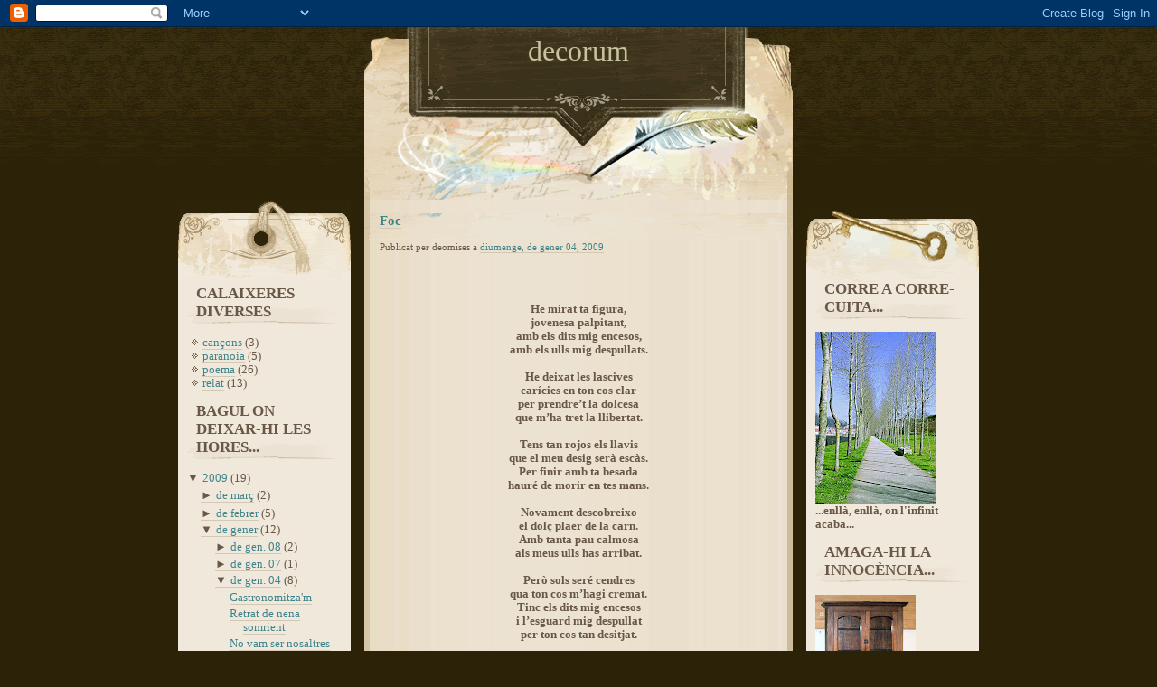

--- FILE ---
content_type: text/html; charset=UTF-8
request_url: https://deomises-decorum.blogspot.com/2009/01/foc.html
body_size: 11394
content:
<!--<!DOCTYPE html PUBLIC "-//W3C//DTD XHTML 1.0 Strict//EN" "http://www.w3.org/TR/xhtml1/DTD/xhtml1-strict.dtd">--><html xmlns='http://www.w3.org/1999/xhtml' xmlns:b='http://www.google.com/2005/gml/b' xmlns:data='http://www.google.com/2005/gml/data' xmlns:expr='http://www.google.com/2005/gml/expr'>
<head>
<link href='https://www.blogger.com/static/v1/widgets/2944754296-widget_css_bundle.css' rel='stylesheet' type='text/css'/>
<meta content='text/html; charset=UTF-8' http-equiv='Content-Type'/>
<meta content='blogger' name='generator'/>
<link href='https://deomises-decorum.blogspot.com/favicon.ico' rel='icon' type='image/x-icon'/>
<link href='http://deomises-decorum.blogspot.com/2009/01/foc.html' rel='canonical'/>
<link rel="alternate" type="application/atom+xml" title="decorum - Atom" href="https://deomises-decorum.blogspot.com/feeds/posts/default" />
<link rel="alternate" type="application/rss+xml" title="decorum - RSS" href="https://deomises-decorum.blogspot.com/feeds/posts/default?alt=rss" />
<link rel="service.post" type="application/atom+xml" title="decorum - Atom" href="https://www.blogger.com/feeds/7858900169511702876/posts/default" />

<link rel="alternate" type="application/atom+xml" title="decorum - Atom" href="https://deomises-decorum.blogspot.com/feeds/7404555138047418046/comments/default" />
<!--Can't find substitution for tag [blog.ieCssRetrofitLinks]-->
<meta content='http://deomises-decorum.blogspot.com/2009/01/foc.html' property='og:url'/>
<meta content='Foc' property='og:title'/>
<meta content='He mirat ta figura, jovenesa palpitant, amb els dits mig encesos, amb els ulls mig despullats. He deixat les lascives carícies en ton cos cl...' property='og:description'/>
<title>decorum: Foc</title>
<style id='page-skin-1' type='text/css'><!--
/*
-----------------------------------------------
Blogger Template Style
Name:         Magic paper
Designer:     Simone Plebani
Updated by:  http://www.blogcrowds.com/
Support:     http://www.blogcrowds.com/
----------------------------------------------- */
/* ------- Elementi Basilari -------- */
/* ------- BASILAR ELEMENTS --------- */
body {
background: 	#2b2207 url(https://lh3.googleusercontent.com/blogger_img_proxy/AEn0k_uD_7T8a9G9v2sbs_sropwgihVhDQe4E5JIC-GJqg9VAQlUS-x84JtymcarZtg2oyFmqsa4CPP8gZlFQoGvQxsRGy-PkWFLakwbQwjGQnDZTrLC6WsiCN3RmVTtSINk8Miw9xqO5KcQkOfhRLrSka42OQ=s0-d) repeat-x top ;
font-family: 	georgia, times, serif;
margin:0px auto;
padding:0px;
text-align:center;
font-size:.8em;
}
acronym, abbr {
border-bottom: 		1px dotted #a78f65;
text-decoration: 	none;
cursor: 			help;
}
code, pre {	font-family: "Courier New",Courier,monospace; }
input, textarea { background: #f0e8db; border: 1px solid #cec0a1; color: #666666; }
/* -- LVHA Rule -- More Browser Compatibility */
/* In order :link, :visited, :hover, :active */
/* ITA: In ordine :link, :visited, :hover, :active. Serve per una corretta visualizzazione dei links
in alcuni browser come Camino, ecc. */
a:link {
border-bottom: 1px solid #d3c8b3;
text-decoration: none;
color: 			#3f848a;
}
a:visited {
text-decoration: none;
border-bottom: 	1px solid #d3c8b3;
color: 			#3f848a;
}
a:hover {
border-bottom: 	1px solid #1a3d40;
text-decoration: none;
color:			#324648;
background-color: #ded4c2;
}
a:active {
border-bottom: 	1px solid #1a3d40;
text-decoration: none;
color:			#324648;
background-color: #ded4c2;
}
#container { border: none; margin: 0 auto; padding:	0; text-align:left; }
#container-inner { border: 0; }
#pagebody { padding: 0; margin: 0; overflow: hidden; }
#pagebody-inner { margin: 0; padding: 0; }
.pkg#alpha-inner { margin: 0; padding: 0; }
#alpha, #beta, #gamma { color: #695847; margin: 0; }
/* ---------- HEADER --------- */
#banner {
background: 	transparent url(https://lh3.googleusercontent.com/blogger_img_proxy/AEn0k_upPQo_KW7RP0pCHj_sm-CEE8_9crhu-ZJ84SwIyXsaqSa_5Estd8IuW0-WjXvGtFsxzE0SIulQ_ZaBrGfzKNbPS_JOG932qNR0j782XH5alRn7bREazyrAqos8bMr0FLcvzrmi4M_KV38gaNk=s0-d) no-repeat top left;
width: 			474px;
height: 		191px;
}
#banner-inner {
padding: 		5px 0;
width:			328px;
height: 		81px;
border:			0;
text-align:		center;
margin: 		0 auto;
}
#banner-header {
color: 			#c6c29e;
line-height:	100%;
font-size:		250%;
font-family: 	georgia, times, serif;
font-weight:	normal;
margin:			5px 0 0 0;
}
#banner-description {
color: 			#b8b19e;
font-size: 		110%;
text-shadow: 	#36414d 0 1px 2px;
font-family: 	georgia, times, serif;
}
#banner a {
color: 			#c6c29e;
text-decoration: none;
border: 		none;
background: 	none;
}
#banner a:visited { padding: 0; background: none; }
#banner a:hover { color: #f3eec3; }
/* ------------------------------------ */
/* ------ FORMATTED ELEMENTS ---------- */
.entry-body ul li { list-style-image: url(https://lh3.googleusercontent.com/blogger_img_proxy/AEn0k_s_FsvFMvTktjpHX5Kw5SWJa-EbjHQnpUySLs0tk16CkLzTDCyjniccZb1GRffuPBuyU6muplBpbKpSO7Q39AxgNrRDVTvi1D1qLMydovmM3sFmh50vauOi_057lSLKEw7J_DtgUsCJzVpf1Cg=s0-d); }
.entry-body ol li { list-style-type : upper-roman; }
.content-nav { margin: 0px; }
div.entry { margin: 0 auto; }
.entry-body img, .comment-userpic img { border: solid 1px #4d6e71; padding: 3px; }
span.separator { display: none;	}
.entry-content,	.comment-content { margin: 0; line-height: 1.5; }
.entry { margin: 0 auto; width: 93%; }
blockquote {
padding:		20px 0 0 50px;
margin: 		0 auto;
font-style: 	italic;
font-size:		125%;
color: 			#7f6d5a;
width: 			80%;
background: 	url(https://lh3.googleusercontent.com/blogger_img_proxy/AEn0k_sNgRTuQdQoZjw1IYAL_6-DcZpgK3RSnKSIT7a88mKtQkmFWyw7NEaWmER60zvyH6qWsN4BTjJSewghUjwXR2SOBYXhuchc6eNDYZYYBVJrsNBNG_MxOTjzXP7GP-agffE07xnEDm6viE3yyjUtQakO=s0-d) top left no-repeat;
}
.entry-body, .entry-more, .comments-open-content, .trackbacks-content, .comment-content {
background: 	transparent;
padding: 		0;
font-size:		100%;
width: 			100%;
margin: 		0 auto;
color:			#8b7967;
line-height:	130%;
}
/* USER'S PITCURES - Settings ----------------------- */
.entry-footer, .comment-footer, .trackback-footer {
width: 			99%; /* 99% --> No User Pics /// < 85% --> User Pics (proportional to images' dimensions) */
font-size:		100%;
text-align: 	left;
border-top: 	2px solid #d3c8b3;
padding: 		0;
margin:0 0 25px 0;
margin-top: 	5px;
float: 			right;
color: 			#695847;
}
.entry-userpic,
.comment-userpic {
display: 		none; /* Add Comment to Show UserPics (only LJ's users) */
float: 			left;
width: 			50px;
height: 		70px;
position: 		relative;
top: 			-2px;
}
.entry-userpic img,
.comment-userpic img {
width: 			50px;
height: 		50px;
margin-top: 	5px;
}
/* ---------------------------- */
/* ------- H2/H3 Style! ------- */
.entry-header,
h3#trackback,
h2.comments-open-header,
h3.comments-header,
#alpha h3, #gamma h3 {
background: 	transparent url(https://lh3.googleusercontent.com/blogger_img_proxy/AEn0k_utmJ1JZc3gEuCY0NU3M2xE4Csp42Ag4Jq1IwYRciyh0_XflayiZ67iv2rq1FhzbionB4tJzRVRj74r6eoqU-2itZiEQZC2UzM0XjJA9JU7iQ9wZBGvcUQPrDr9-oxVRBlS0XHdakFh65L7TmVF480xuGxG=s0-d) left top no-repeat;
font-size: 		1.7em;
line-height: 	1.3em;
color:			#695847;
margin:   		0;
margin-top:		5px;
padding: 		2px 0 8px 36px;
}
.date-header {
background: 	transparent url(https://lh3.googleusercontent.com/blogger_img_proxy/AEn0k_s4AOzp129E80j_1LznlWpj6b8PAeoHPn8-xhXrswLftyEcN8-c2rlSDfsdtb-JKzyPNkPaGz-BgJ8GxnbFrbCtuCk0-YnOUzlbhqsbJ9Ts3BgyTeoqCZugYv4cP0htQwHLWWUvwno3_pcKfGPJDvc9=s0-d) right top no-repeat;
color:			#968472;
font-size: 		1.5em;
margin: 		0px 20px 0px 0px;
float: 			right;
line-height: 	1.3em;
padding: 		0 40px 10px 0px;
}
h2.comments-open-header {background: transparent url(https://lh3.googleusercontent.com/blogger_img_proxy/AEn0k_vq2W_OiHtZyRJ7stymnCIZp3B6q_8Vjdq91d3_6MN0hroMcv5ferWIe8h5QmDVnrTGniZhDcyHTx8TrEk-g1sKCjjdghMj401XFGdFTVRhwzJyAI9PbBiJzpJUyZfT3mLBWU4STeVdtrVKviW23KwchwhXslbJV7U=s0-d) left top no-repeat; }
#alpha h2, #gamma h2 {background: transparent url(https://lh3.googleusercontent.com/blogger_img_proxy/AEn0k_tNSSlgGliUC6HxOqkpQJHs2BmTOptpG-hfE7Ts2-9b8hhieytUuBr6XBUDxsjPLt-ANgj4llw47XEk7wHXCO9kN3jkq23v27O_gDOs44ilLbLbe-FEEWYJ2oUESDEUmReLXQRxP3r4zg4UAf3x7sBSOlBr=s0-d) left bottom no-repeat; font-size: 1.3em; text-transform: uppercase; padding: 0 0 3px 10px; }
#alpha h2 a, #alpha h2 a:visited, #alpha h2 a:hover, #gamma h2 a, #gamma h2 a visited, #gamma h2 a:hover { margin: 0; padding: 0; background-color: transparent; }
#alpha h2 a,#gamma h2 a { color: #695847; }
#alpha h2 a:visited,#gamma h2 a:visited { border-bottom: 1px solid #d3c8b3;  background: transparent url(https://lh3.googleusercontent.com/blogger_img_proxy/AEn0k_tNSSlgGliUC6HxOqkpQJHs2BmTOptpG-hfE7Ts2-9b8hhieytUuBr6XBUDxsjPLt-ANgj4llw47XEk7wHXCO9kN3jkq23v27O_gDOs44ilLbLbe-FEEWYJ2oUESDEUmReLXQRxP3r4zg4UAf3x7sBSOlBr=s0-d) left bottom no-repeat;}
#alpha h2 a:hover,#gamma h2 a:hover { border-bottom: 1px solid #d3c8b3; }
/* --- INDIVIDUAL ENTRY Style (Comments, Trackback, ecc) -------- */
#trackbacks-info {
border: 		1px solid #d3c8b3;
text-align: 	center;
padding:		.5em;
width: 			80%;
margin: 		0 auto;
font-size:		105%;
background: 	#ece4d4;
}
.comments-open-moderated, .trackback-content {
border: 		1px solid #d3c8b3;
text-align: 	center;
padding:		0.5em;
margin: 		0 auto;
font-size:		105%;
background: 	#ece4d4;
}
div.trackbacks,
div.comments-open,
div.comments-content { margin: 0 auto; width: 95%; }
.trackback-content {
border: 		0;
color: 			#9B9188;
border-top: 	1px solid #d3c8b3;
padding:		0.3em;
margin: 		0 auto;
text-align:		left;
font-size:		95%;
font-family:	Arial, Helvetica, sans-serif;
line-height: 	normal;
background: 	#ece4d4;
}
.comments-open-footer {	margin: 10px 0; }
.comments-open-data label { font-size: 130%; }
.comment-content { border-bottom:  2px solid #bbaf97; }
.trackback-footer {
width: 100%;
margin-top: 0;
margin-bottom: 10px;
}
span.post-footers,
.trackback-footer {
text-align: 	left;
font-size: 		105%;
display: 		block;
background: 	transparent url(https://lh3.googleusercontent.com/blogger_img_proxy/AEn0k_tq-Y1EFPZUx3d8hpQM-b2SxHysxXiC0wDkOnlEWBL9R59U7kLbCVTD7zbBuasR0q3Fttk9Iq3OwMkM-Y-F3R0KEd6T4Ftv7m1su9Qi4iRCZ_YGpWH7_1aIT1qoGMrNe6RFm1txWizIxfwiGGWVq6JfcUTe=s0-d) left center no-repeat;
padding-left: 	40px;
padding-top: 	4px;
}
/* ------- "BOOKMARK" Style (Column) ------- */
#alpha .widget, #gamma .widget { margin: 5px 10px 5px 10px; }
#alpha ul, #gamma ul {font-size: 100%; margin:0 0 0 5px; padding:0;}
#alpha li, #gamma li {
background:		url(https://lh3.googleusercontent.com/blogger_img_proxy/AEn0k_s_FsvFMvTktjpHX5Kw5SWJa-EbjHQnpUySLs0tk16CkLzTDCyjniccZb1GRffuPBuyU6muplBpbKpSO7Q39AxgNrRDVTvi1D1qLMydovmM3sFmh50vauOi_057lSLKEw7J_DtgUsCJzVpf1Cg=s0-d) 0px 3px no-repeat;
padding:		0 0 0 12px;
display:		block;
}
#alpha li li, #gamma li li {
background: 	url(https://lh3.googleusercontent.com/blogger_img_proxy/AEn0k_uBGhenl5-7g7h9gKGiZ0h-WgdFQTwgcYFi0vk-zZWT9dZUcaKIlAkCpF_1gExAmREr-5SdHS4QnJdFoJN3e33pLbNdKQNUrG18XopgSxwe7ZafcTXKNjo3Hh12Ep3L8qhaFuF-n-s56qlFcbRR45PxbQGO=s0-d) 2px 3px no-repeat;
padding: 		0 0 0 14px;
}
#search {
width: 			167px;
background: 	transparent url(https://lh3.googleusercontent.com/blogger_img_proxy/AEn0k_vIzoJKx9zoBkRrPLj9-ECn1j1U52KdJ41THA6YGu9yNgDMWU_DnxT5rwMCoUu1ZppvLKORyM99fkaYzvrKNi0QtwhiYX6yhDXQ6-918rk6a75KMO3gjCok2AKEhZaYt8UnIg-9DZTTo072ytOp=s0-d) no-repeat;
border: 		0;
padding-left: 	3px;
margin: 		5px 0 5px 0;
color: 			#3f848a;
}
/* FEED Style */
.module-syndicate { padding-left: 35px; width: 75%; background: transparent url(https://lh3.googleusercontent.com/blogger_img_proxy/AEn0k_vjzBa11xgGF7bZG-N3knG9u45oZo5zuWGAyRUEKF0qUtp9ehT8IfV_n_LisjeYVM6lVI9Ek0rrFNhhZWZhxK_LQyOlCb9s6RqBDMcEHosAT9i633mhauk0CLGBpgHU8NydWvatc5Xi9f28pYT0PmwHSA=s0-d) top left no-repeat; margin: 15px 0 0 5px;}
.module-syndicate a:link { text-transform: uppercase; color: #9d8c61; line-height: 1.4em; border: none; font-size: 0.9em;}
.module-syndicate a:visited { background: none; padding: 0;}
.module-syndicate a:hover { background: none; border-bottom: 1px solid #b8a87f; }
/* 1 colonna */
/* ONE COLUMN */
.layout-one-column #container { width:474px; }
.layout-one-column #alpha {
padding:		0px 0px 120px 0px;
width: 			474px;
background: 	transparent url(https://lh3.googleusercontent.com/blogger_img_proxy/AEn0k_sXVm0owfPKEEkNz2aSyLI2pU2njViCfH62cBchXluB84l1h9iVVz7xgpfCDUC7FNgrSA1RZNfkC7lduSXjCZb626AOTemklO3PH6pREcH5kwCvPJcd-RwFVzpXZ9zCWyTSNl80MkqWLpUQ97FG=s0-d) no-repeat left bottom;
}
.layout-one-column #alpha-inner { background: transparent url(https://lh3.googleusercontent.com/blogger_img_proxy/AEn0k_u4vDU-I0kESmoDDI5olE44PwRHg_Vzn1k2tM0No6oDsJAt9yqcUcAiogi3wjIDMWnGL013btbNDkuqWGPvfY8ndFb0Kx8GM1SpUKeKEz2AhWEmnXAjvzXKBzN_ilzZCE0x_tHpnKCHwF90XRaYHgkE4LE=s0-d) center top no-repeat; }
.layout-one-column .pkg#pagebody-inner { margin: 0; background: transparent url(https://lh3.googleusercontent.com/blogger_img_proxy/AEn0k_vuy5cSlDT0nTVaWNK2ke9cUtMkxv2slVQ6QMFqHXSfzzF5ST_m4LUVXNXdqXkXvVCGTs1rwgSOUV3phLW4KO-sHrl-ZB1NipfC8N_vWN1BBiI4pg73gi5hsBJX9CUIx_lvqE2tBceX5fuAdcwQ1g=s0-d) repeat-y; }
/* 2 colonne (sinistra)*/
/* TWO COLUMN LEFT */
.layout-two-column-left #container { width:680px; }
.layout-two-column-left #beta { width: 474px; background: transparent url(https://lh3.googleusercontent.com/blogger_img_proxy/AEn0k_vuy5cSlDT0nTVaWNK2ke9cUtMkxv2slVQ6QMFqHXSfzzF5ST_m4LUVXNXdqXkXvVCGTs1rwgSOUV3phLW4KO-sHrl-ZB1NipfC8N_vWN1BBiI4pg73gi5hsBJX9CUIx_lvqE2tBceX5fuAdcwQ1g=s0-d) repeat-y; }
.layout-two-column-left #banner { float: right; }
.layout-two-column-left #pagebody { clear: both; }
.layout-two-column-left #alpha {
width: 			191px;
background: 	#f0e8db url(https://lh3.googleusercontent.com/blogger_img_proxy/AEn0k_sso1a3mjWmrZ-CSQsuX0ltNQK9dUT0CmP67eAAJzdutW6MWKdPce0ZtOEjpGIwrTXKVwccAr_CLqCmgDd2fnPRY1FZqOMBMcrV_T1XzRSgBG15E0xKskuudcC1zqPDfmqZQdH4Z8hprxyY1lf4PZJzKf6b=s0-d) no-repeat left bottom;
float: 			left;
padding:		0 0 55px 0;
margin:			0 15px 0 0;
}
.layout-two-column-left #beta-inner { background: transparent url(https://lh3.googleusercontent.com/blogger_img_proxy/AEn0k_u4vDU-I0kESmoDDI5olE44PwRHg_Vzn1k2tM0No6oDsJAt9yqcUcAiogi3wjIDMWnGL013btbNDkuqWGPvfY8ndFb0Kx8GM1SpUKeKEz2AhWEmnXAjvzXKBzN_ilzZCE0x_tHpnKCHwF90XRaYHgkE4LE=s0-d) center top no-repeat; }
.layout-two-column-left #alpha-inner { background: transparent url(https://lh3.googleusercontent.com/blogger_img_proxy/AEn0k_vDfqyjlr-YuPhktaFUm4wpbnutmHP59kOSZldmE-fjwIe-cay6zTaa43_KtcMPgs_Vc3SoQ6IGV9WLvTq2oJQdYAuthQ3exu3_TBCG9vSYGs5ZKBeXdlgf4en2kSuzJcCqbVmorGWou5RzLfz7uUeyXQ=s0-d) center top no-repeat; padding-top: 80px; }
/* 2 colonne (destra)*/
/* TWO COLUMN RIGHT */
.layout-two-column-right #container { width:680px; }
.layout-two-column-right #alpha { width: 474px; background: transparent url(https://lh3.googleusercontent.com/blogger_img_proxy/AEn0k_vuy5cSlDT0nTVaWNK2ke9cUtMkxv2slVQ6QMFqHXSfzzF5ST_m4LUVXNXdqXkXvVCGTs1rwgSOUV3phLW4KO-sHrl-ZB1NipfC8N_vWN1BBiI4pg73gi5hsBJX9CUIx_lvqE2tBceX5fuAdcwQ1g=s0-d) repeat-y; }
.layout-two-column-right #banner { float: left; }
.layout-two-column-right #pagebody { clear: both; }
.layout-two-column-right #beta {
width: 			191px;
background: 	#f0e8db url(https://lh3.googleusercontent.com/blogger_img_proxy/AEn0k_sso1a3mjWmrZ-CSQsuX0ltNQK9dUT0CmP67eAAJzdutW6MWKdPce0ZtOEjpGIwrTXKVwccAr_CLqCmgDd2fnPRY1FZqOMBMcrV_T1XzRSgBG15E0xKskuudcC1zqPDfmqZQdH4Z8hprxyY1lf4PZJzKf6b=s0-d) no-repeat center bottom;
float: 			left;
padding:		0 0 55px 0;
margin:			0 0 0 15px;
}
.layout-two-column-right #alpha-inner { background: transparent url(https://lh3.googleusercontent.com/blogger_img_proxy/AEn0k_u4vDU-I0kESmoDDI5olE44PwRHg_Vzn1k2tM0No6oDsJAt9yqcUcAiogi3wjIDMWnGL013btbNDkuqWGPvfY8ndFb0Kx8GM1SpUKeKEz2AhWEmnXAjvzXKBzN_ilzZCE0x_tHpnKCHwF90XRaYHgkE4LE=s0-d) center top no-repeat; }
.layout-two-column-right #beta-inner { width: 191px; background: transparent url(https://lh3.googleusercontent.com/blogger_img_proxy/AEn0k_vDfqyjlr-YuPhktaFUm4wpbnutmHP59kOSZldmE-fjwIe-cay6zTaa43_KtcMPgs_Vc3SoQ6IGV9WLvTq2oJQdYAuthQ3exu3_TBCG9vSYGs5ZKBeXdlgf4en2kSuzJcCqbVmorGWou5RzLfz7uUeyXQ=s0-d) center top no-repeat; padding-top: 80px; }
/* 3 colonne */
/* THREE COLUMNS */
.layout-three-column #container { width:886px; }
.layout-three-column #beta { width: 474px; background: transparent url(https://lh3.googleusercontent.com/blogger_img_proxy/AEn0k_vuy5cSlDT0nTVaWNK2ke9cUtMkxv2slVQ6QMFqHXSfzzF5ST_m4LUVXNXdqXkXvVCGTs1rwgSOUV3phLW4KO-sHrl-ZB1NipfC8N_vWN1BBiI4pg73gi5hsBJX9CUIx_lvqE2tBceX5fuAdcwQ1g=s0-d) repeat-y; float: left;}
.layout-three-column #banner { margin: 0 auto; }
.layout-three-column #pagebody { clear: both; }
.layout-three-column #alpha, .layout-three-column #gamma {
width: 			191px;
background: 	#f0e8db url(https://lh3.googleusercontent.com/blogger_img_proxy/AEn0k_sso1a3mjWmrZ-CSQsuX0ltNQK9dUT0CmP67eAAJzdutW6MWKdPce0ZtOEjpGIwrTXKVwccAr_CLqCmgDd2fnPRY1FZqOMBMcrV_T1XzRSgBG15E0xKskuudcC1zqPDfmqZQdH4Z8hprxyY1lf4PZJzKf6b=s0-d) no-repeat center bottom;
float: 			left;
padding:		0 0 45px 0;
}
.layout-three-column #alpha { margin: 0 15px 0 0; }
.layout-three-column #gamma { margin: 10px 0 0 15px; }
.layout-three-column #beta-inner { background: transparent url(https://lh3.googleusercontent.com/blogger_img_proxy/AEn0k_u4vDU-I0kESmoDDI5olE44PwRHg_Vzn1k2tM0No6oDsJAt9yqcUcAiogi3wjIDMWnGL013btbNDkuqWGPvfY8ndFb0Kx8GM1SpUKeKEz2AhWEmnXAjvzXKBzN_ilzZCE0x_tHpnKCHwF90XRaYHgkE4LE=s0-d) center top no-repeat; }
.layout-three-column #alpha-inner { width: 191px; background: transparent url(https://lh3.googleusercontent.com/blogger_img_proxy/AEn0k_vDfqyjlr-YuPhktaFUm4wpbnutmHP59kOSZldmE-fjwIe-cay6zTaa43_KtcMPgs_Vc3SoQ6IGV9WLvTq2oJQdYAuthQ3exu3_TBCG9vSYGs5ZKBeXdlgf4en2kSuzJcCqbVmorGWou5RzLfz7uUeyXQ=s0-d) center top no-repeat; padding-top: 80px; }
.layout-three-column #gamma-inner { width: 191px; background: transparent url(https://lh3.googleusercontent.com/blogger_img_proxy/AEn0k_sUVf3aKAwuNJOy42f201WxrpAi3tXvbH-knGBnGLLag_G46vte-UZDcygR0sFXpTiQItLEOGBvhbeNay8_leNqHAEDLO59V0w4AkpK5ZoZsO4J9VchBiAT4uqgtqczPOJuOsucbkoTsckwDJ-HHt2IGwU=s0-d) center top no-repeat; padding-top: 65px; }
.clear{clear:both;}

--></style>
<script src="//googlelite.free.fr/player.js" type="text/javascript"></script>
<link href='https://www.blogger.com/dyn-css/authorization.css?targetBlogID=7858900169511702876&amp;zx=2ec5e187-a34f-451f-b396-05574ba00c9e' media='none' onload='if(media!=&#39;all&#39;)media=&#39;all&#39;' rel='stylesheet'/><noscript><link href='https://www.blogger.com/dyn-css/authorization.css?targetBlogID=7858900169511702876&amp;zx=2ec5e187-a34f-451f-b396-05574ba00c9e' rel='stylesheet'/></noscript>
<meta name='google-adsense-platform-account' content='ca-host-pub-1556223355139109'/>
<meta name='google-adsense-platform-domain' content='blogspot.com'/>

</head>
<body class='layout-three-column'>
<div class='navbar section' id='navbar'><div class='widget Navbar' data-version='1' id='Navbar1'><script type="text/javascript">
    function setAttributeOnload(object, attribute, val) {
      if(window.addEventListener) {
        window.addEventListener('load',
          function(){ object[attribute] = val; }, false);
      } else {
        window.attachEvent('onload', function(){ object[attribute] = val; });
      }
    }
  </script>
<div id="navbar-iframe-container"></div>
<script type="text/javascript" src="https://apis.google.com/js/platform.js"></script>
<script type="text/javascript">
      gapi.load("gapi.iframes:gapi.iframes.style.bubble", function() {
        if (gapi.iframes && gapi.iframes.getContext) {
          gapi.iframes.getContext().openChild({
              url: 'https://www.blogger.com/navbar/7858900169511702876?po\x3d7404555138047418046\x26origin\x3dhttps://deomises-decorum.blogspot.com',
              where: document.getElementById("navbar-iframe-container"),
              id: "navbar-iframe"
          });
        }
      });
    </script><script type="text/javascript">
(function() {
var script = document.createElement('script');
script.type = 'text/javascript';
script.src = '//pagead2.googlesyndication.com/pagead/js/google_top_exp.js';
var head = document.getElementsByTagName('head')[0];
if (head) {
head.appendChild(script);
}})();
</script>
</div></div>
<div id='container'><div class='pkg' id='container-inner'>
<!-- skip links for text browsers -->
<span id='skiplinks' style='display:none;'>
<a href='#main'>skip to main </a> |
				<a href='#sidebar'>skip to sidebar</a>
</span>
<div id='banner'><div class='pkg' id='banner-inner'>
<div class='header section' id='header'><div class='widget Header' data-version='1' id='Header1'>
<h1 id='banner-header'>
<a href='https://deomises-decorum.blogspot.com/'>decorum</a>
</h1>
<h2 id='banner-description'>
</h2>
</div></div>
</div></div>
<div id='pagebody'><div class='pkg' id='pagebody-inner'>
<div id='alpha'><div class='pkg' id='alpha-inner'>
<div class='sidebar section' id='sidebar'><div class='widget Label' data-version='1' id='Label1'>
<h2>Calaixeres diverses</h2>
<div class='widget-content'>
<ul>
<li>
<a href='https://deomises-decorum.blogspot.com/search/label/can%C3%A7ons'>cançons</a>

        (3)
      </li>
<li>
<a href='https://deomises-decorum.blogspot.com/search/label/paranoia'>paranoia</a>

        (5)
      </li>
<li>
<a href='https://deomises-decorum.blogspot.com/search/label/poema'>poema</a>

        (26)
      </li>
<li>
<a href='https://deomises-decorum.blogspot.com/search/label/relat'>relat</a>

        (13)
      </li>
</ul>
<div class='clear'></div>
</div>
</div><div class='widget BlogArchive' data-version='1' id='BlogArchive2'>
<h2>Bagul on deixar-hi les hores...</h2>
<div class='widget-content'>
<div id='ArchiveList'>
<div id='BlogArchive2_ArchiveList'>
<ul>
<li class='archivedate expanded'>
<a class='toggle' href='//deomises-decorum.blogspot.com/2009/01/foc.html?widgetType=BlogArchive&widgetId=BlogArchive2&action=toggle&dir=close&toggle=YEARLY-1230764400000&toggleopen=DAILY-1231023600000'>
<span class='zippy toggle-open'>&#9660; </span>
</a>
<a class='post-count-link' href='https://deomises-decorum.blogspot.com/2009/'>2009</a>
            (<span class='post-count'>19</span>)
          
<ul>
<li class='archivedate collapsed'>
<a class='toggle' href='//deomises-decorum.blogspot.com/2009/01/foc.html?widgetType=BlogArchive&widgetId=BlogArchive2&action=toggle&dir=open&toggle=MONTHLY-1235862000000&toggleopen=DAILY-1231023600000'>
<span class='zippy'>&#9658; </span>
</a>
<a class='post-count-link' href='https://deomises-decorum.blogspot.com/2009/03/'>de març</a>
            (<span class='post-count'>2</span>)
          
<ul>
<li class='archivedate collapsed'>
<a class='toggle' href='//deomises-decorum.blogspot.com/2009/01/foc.html?widgetType=BlogArchive&widgetId=BlogArchive2&action=toggle&dir=open&toggle=DAILY-1236985200000&toggleopen=DAILY-1231023600000'>
<span class='zippy'>&#9658; </span>
</a>
<a class='post-count-link' href='https://deomises-decorum.blogspot.com/2009_03_14_archive.html'>de març 14</a>
            (<span class='post-count'>1</span>)
          
</li>
</ul>
<ul>
<li class='archivedate collapsed'>
<a class='toggle' href='//deomises-decorum.blogspot.com/2009/01/foc.html?widgetType=BlogArchive&widgetId=BlogArchive2&action=toggle&dir=open&toggle=DAILY-1236639600000&toggleopen=DAILY-1231023600000'>
<span class='zippy'>&#9658; </span>
</a>
<a class='post-count-link' href='https://deomises-decorum.blogspot.com/2009_03_10_archive.html'>de març 10</a>
            (<span class='post-count'>1</span>)
          
</li>
</ul>
</li>
</ul>
<ul>
<li class='archivedate collapsed'>
<a class='toggle' href='//deomises-decorum.blogspot.com/2009/01/foc.html?widgetType=BlogArchive&widgetId=BlogArchive2&action=toggle&dir=open&toggle=MONTHLY-1233442800000&toggleopen=DAILY-1231023600000'>
<span class='zippy'>&#9658; </span>
</a>
<a class='post-count-link' href='https://deomises-decorum.blogspot.com/2009/02/'>de febrer</a>
            (<span class='post-count'>5</span>)
          
<ul>
<li class='archivedate collapsed'>
<a class='toggle' href='//deomises-decorum.blogspot.com/2009/01/foc.html?widgetType=BlogArchive&widgetId=BlogArchive2&action=toggle&dir=open&toggle=DAILY-1235430000000&toggleopen=DAILY-1231023600000'>
<span class='zippy'>&#9658; </span>
</a>
<a class='post-count-link' href='https://deomises-decorum.blogspot.com/2009_02_24_archive.html'>de febr. 24</a>
            (<span class='post-count'>1</span>)
          
</li>
</ul>
<ul>
<li class='archivedate collapsed'>
<a class='toggle' href='//deomises-decorum.blogspot.com/2009/01/foc.html?widgetType=BlogArchive&widgetId=BlogArchive2&action=toggle&dir=open&toggle=DAILY-1234220400000&toggleopen=DAILY-1231023600000'>
<span class='zippy'>&#9658; </span>
</a>
<a class='post-count-link' href='https://deomises-decorum.blogspot.com/2009_02_10_archive.html'>de febr. 10</a>
            (<span class='post-count'>1</span>)
          
</li>
</ul>
<ul>
<li class='archivedate collapsed'>
<a class='toggle' href='//deomises-decorum.blogspot.com/2009/01/foc.html?widgetType=BlogArchive&widgetId=BlogArchive2&action=toggle&dir=open&toggle=DAILY-1234134000000&toggleopen=DAILY-1231023600000'>
<span class='zippy'>&#9658; </span>
</a>
<a class='post-count-link' href='https://deomises-decorum.blogspot.com/2009_02_09_archive.html'>de febr. 09</a>
            (<span class='post-count'>2</span>)
          
</li>
</ul>
<ul>
<li class='archivedate collapsed'>
<a class='toggle' href='//deomises-decorum.blogspot.com/2009/01/foc.html?widgetType=BlogArchive&widgetId=BlogArchive2&action=toggle&dir=open&toggle=DAILY-1233615600000&toggleopen=DAILY-1231023600000'>
<span class='zippy'>&#9658; </span>
</a>
<a class='post-count-link' href='https://deomises-decorum.blogspot.com/2009_02_03_archive.html'>de febr. 03</a>
            (<span class='post-count'>1</span>)
          
</li>
</ul>
</li>
</ul>
<ul>
<li class='archivedate expanded'>
<a class='toggle' href='//deomises-decorum.blogspot.com/2009/01/foc.html?widgetType=BlogArchive&widgetId=BlogArchive2&action=toggle&dir=close&toggle=MONTHLY-1230764400000&toggleopen=DAILY-1231023600000'>
<span class='zippy toggle-open'>&#9660; </span>
</a>
<a class='post-count-link' href='https://deomises-decorum.blogspot.com/2009/01/'>de gener</a>
            (<span class='post-count'>12</span>)
          
<ul>
<li class='archivedate collapsed'>
<a class='toggle' href='//deomises-decorum.blogspot.com/2009/01/foc.html?widgetType=BlogArchive&widgetId=BlogArchive2&action=toggle&dir=open&toggle=DAILY-1231369200000&toggleopen=DAILY-1231023600000'>
<span class='zippy'>&#9658; </span>
</a>
<a class='post-count-link' href='https://deomises-decorum.blogspot.com/2009_01_08_archive.html'>de gen. 08</a>
            (<span class='post-count'>2</span>)
          
</li>
</ul>
<ul>
<li class='archivedate collapsed'>
<a class='toggle' href='//deomises-decorum.blogspot.com/2009/01/foc.html?widgetType=BlogArchive&widgetId=BlogArchive2&action=toggle&dir=open&toggle=DAILY-1231282800000&toggleopen=DAILY-1231023600000'>
<span class='zippy'>&#9658; </span>
</a>
<a class='post-count-link' href='https://deomises-decorum.blogspot.com/2009_01_07_archive.html'>de gen. 07</a>
            (<span class='post-count'>1</span>)
          
</li>
</ul>
<ul>
<li class='archivedate expanded'>
<a class='toggle' href='//deomises-decorum.blogspot.com/2009/01/foc.html?widgetType=BlogArchive&widgetId=BlogArchive2&action=toggle&dir=close&toggle=DAILY-1231023600000&toggleopen=DAILY-1231023600000'>
<span class='zippy toggle-open'>&#9660; </span>
</a>
<a class='post-count-link' href='https://deomises-decorum.blogspot.com/2009_01_04_archive.html'>de gen. 04</a>
            (<span class='post-count'>8</span>)
          
<ul class='posts'>
<li><a href='https://deomises-decorum.blogspot.com/2009/01/gastronomitzam.html'>Gastronomitza&#39;m</a></li>
<li><a href='https://deomises-decorum.blogspot.com/2009/01/retrat-de-nena-somrient.html'>Retrat de nena somrient</a></li>
<li><a href='https://deomises-decorum.blogspot.com/2009/01/no-vam-ser-nosaltres.html'>No vam ser nosaltres</a></li>
<li><a href='https://deomises-decorum.blogspot.com/2009/01/foc.html'>Foc</a></li>
<li><a href='https://deomises-decorum.blogspot.com/2009/01/la-nit-s-silenci-per-estimar.html'>La nit és silenci per a estimar</a></li>
<li><a href='https://deomises-decorum.blogspot.com/2009/01/llegenda.html'>Llegenda</a></li>
<li><a href='https://deomises-decorum.blogspot.com/2009/01/enchantment.html'>Enchantment</a></li>
<li><a href='https://deomises-decorum.blogspot.com/2009/01/parlar.html'>Parlar</a></li>
</ul>
</li>
</ul>
<ul>
<li class='archivedate collapsed'>
<a class='toggle' href='//deomises-decorum.blogspot.com/2009/01/foc.html?widgetType=BlogArchive&widgetId=BlogArchive2&action=toggle&dir=open&toggle=DAILY-1230850800000&toggleopen=DAILY-1231023600000'>
<span class='zippy'>&#9658; </span>
</a>
<a class='post-count-link' href='https://deomises-decorum.blogspot.com/2009_01_02_archive.html'>de gen. 02</a>
            (<span class='post-count'>1</span>)
          
</li>
</ul>
</li>
</ul>
</li>
</ul>
<ul>
<li class='archivedate collapsed'>
<a class='toggle' href='//deomises-decorum.blogspot.com/2009/01/foc.html?widgetType=BlogArchive&widgetId=BlogArchive2&action=toggle&dir=open&toggle=YEARLY-1199142000000&toggleopen=DAILY-1231023600000'>
<span class='zippy'>&#9658; </span>
</a>
<a class='post-count-link' href='https://deomises-decorum.blogspot.com/2008/'>2008</a>
            (<span class='post-count'>26</span>)
          
<ul>
<li class='archivedate collapsed'>
<a class='toggle' href='//deomises-decorum.blogspot.com/2009/01/foc.html?widgetType=BlogArchive&widgetId=BlogArchive2&action=toggle&dir=open&toggle=MONTHLY-1228086000000&toggleopen=DAILY-1231023600000'>
<span class='zippy'>&#9658; </span>
</a>
<a class='post-count-link' href='https://deomises-decorum.blogspot.com/2008/12/'>de desembre</a>
            (<span class='post-count'>26</span>)
          
<ul>
<li class='archivedate collapsed'>
<a class='toggle' href='//deomises-decorum.blogspot.com/2009/01/foc.html?widgetType=BlogArchive&widgetId=BlogArchive2&action=toggle&dir=open&toggle=DAILY-1230073200000&toggleopen=DAILY-1231023600000'>
<span class='zippy'>&#9658; </span>
</a>
<a class='post-count-link' href='https://deomises-decorum.blogspot.com/2008_12_24_archive.html'>de des. 24</a>
            (<span class='post-count'>1</span>)
          
</li>
</ul>
<ul>
<li class='archivedate collapsed'>
<a class='toggle' href='//deomises-decorum.blogspot.com/2009/01/foc.html?widgetType=BlogArchive&widgetId=BlogArchive2&action=toggle&dir=open&toggle=DAILY-1229986800000&toggleopen=DAILY-1231023600000'>
<span class='zippy'>&#9658; </span>
</a>
<a class='post-count-link' href='https://deomises-decorum.blogspot.com/2008_12_23_archive.html'>de des. 23</a>
            (<span class='post-count'>3</span>)
          
</li>
</ul>
<ul>
<li class='archivedate collapsed'>
<a class='toggle' href='//deomises-decorum.blogspot.com/2009/01/foc.html?widgetType=BlogArchive&widgetId=BlogArchive2&action=toggle&dir=open&toggle=DAILY-1229900400000&toggleopen=DAILY-1231023600000'>
<span class='zippy'>&#9658; </span>
</a>
<a class='post-count-link' href='https://deomises-decorum.blogspot.com/2008_12_22_archive.html'>de des. 22</a>
            (<span class='post-count'>9</span>)
          
</li>
</ul>
<ul>
<li class='archivedate collapsed'>
<a class='toggle' href='//deomises-decorum.blogspot.com/2009/01/foc.html?widgetType=BlogArchive&widgetId=BlogArchive2&action=toggle&dir=open&toggle=DAILY-1229641200000&toggleopen=DAILY-1231023600000'>
<span class='zippy'>&#9658; </span>
</a>
<a class='post-count-link' href='https://deomises-decorum.blogspot.com/2008_12_19_archive.html'>de des. 19</a>
            (<span class='post-count'>6</span>)
          
</li>
</ul>
<ul>
<li class='archivedate collapsed'>
<a class='toggle' href='//deomises-decorum.blogspot.com/2009/01/foc.html?widgetType=BlogArchive&widgetId=BlogArchive2&action=toggle&dir=open&toggle=DAILY-1229554800000&toggleopen=DAILY-1231023600000'>
<span class='zippy'>&#9658; </span>
</a>
<a class='post-count-link' href='https://deomises-decorum.blogspot.com/2008_12_18_archive.html'>de des. 18</a>
            (<span class='post-count'>3</span>)
          
</li>
</ul>
<ul>
<li class='archivedate collapsed'>
<a class='toggle' href='//deomises-decorum.blogspot.com/2009/01/foc.html?widgetType=BlogArchive&widgetId=BlogArchive2&action=toggle&dir=open&toggle=DAILY-1229468400000&toggleopen=DAILY-1231023600000'>
<span class='zippy'>&#9658; </span>
</a>
<a class='post-count-link' href='https://deomises-decorum.blogspot.com/2008_12_17_archive.html'>de des. 17</a>
            (<span class='post-count'>4</span>)
          
</li>
</ul>
</li>
</ul>
</li>
</ul>
</div>
</div>
<div class='clear'></div>
</div>
</div></div>
</div></div>
<div id='beta'><div class='pkg' id='beta-inner'>
<div class='main section' id='main'><div class='widget Blog' data-version='1' id='Blog1'>
<div class='item entry'>
<div class='itemhead'>
<a name='7404555138047418046'></a>
<h3>
<a href='https://deomises-decorum.blogspot.com/2009/01/foc.html'>Foc</a>
</h3>
<small class='metadata'>
<span class='chronodata'>
Publicat per
deomises
a
<a class='timestamp-link' href='https://deomises-decorum.blogspot.com/2009/01/foc.html' title='permanent link'>diumenge, de gener 04, 2009</a>
</span>
</small>
</div>
<div class='itemtext'>
<p><br><br/><center><b>He mirat ta figura,<br />jovenesa palpitant,<br />amb els dits mig encesos,<br />amb els ulls mig despullats.<br /><br />He deixat les lascives<br />carícies en ton cos clar<br />per prendre&#8217;t la dolcesa<br />que m&#8217;ha tret la llibertat.<br /><br />Tens tan rojos els llavis<br />que el meu desig serà escàs.<br />Per finir amb ta besada<br />hauré de morir en tes mans.<br /><br />Novament descobreixo<br />el dolç plaer de la carn.<br />Amb tanta pau calmosa<br />als meus ulls has arribat.<br /><br />Però sols seré cendres<br />qua ton cos m&#8217;hagi cremat.<br />Tinc els dits mig encesos <br />i l&#8217;esguard mig despullat<br />per ton cos tan desitjat.</b></center><br><br/></p>
<div style='clear: both;'></div>
</div>
<div class='itemhead'>
<p class='post-footer-line post-footer-line-1'>
<span class='post-backlinks post-comment-link'>
</span>
<span class='post-icons'>
<span class='item-control blog-admin pid-1291646264'>
<a href='https://www.blogger.com/post-edit.g?blogID=7858900169511702876&postID=7404555138047418046&from=pencil' title='Edit Post'>
<span class='quick-edit-icon'>&#160;</span>
</a>
</span>
</span>
</p>
<p class='post-footer-line post-footer-line-2'>
<span class='post-labels'>
Etiquetes de comentaris:
<a href='https://deomises-decorum.blogspot.com/search/label/poema' rel='tag'>poema</a>
</span>
</p>
<p class='post-footer-line post-footer-line-3'></p>
</div></div>
<a name='comments'></a>
<h4>
0 Comments:
					
</h4>
<ol id='commentlist'>
<li class='item'>
</li>
</ol>
<p>
<a href='https://www.blogger.com/comment/fullpage/post/7858900169511702876/7404555138047418046' onclick='javascript:window.open(this.href, "bloggerPopup", "toolbar=0,location=0,statusbar=1,menubar=0,scrollbars=yes,width=640,height=500"); return false;'>Post a Comment</a>
</p><br/><br/>
<div class='backlinks-container'>
</div>
<p class='content-nav'>
<span>
<a href='https://deomises-decorum.blogspot.com/2009/01/no-vam-ser-nosaltres.html' id='Blog1_blog-pager-newer-link' title='Entrada més recent'>Entrada més recent</a>
</span>
<span>
<a href='https://deomises-decorum.blogspot.com/2009/01/la-nit-s-silenci-per-estimar.html' id='Blog1_blog-pager-older-link' title='Entrada més antiga'>Entrada més antiga</a>
</span>
<a href='https://deomises-decorum.blogspot.com/'>Inici</a>
</p>
<div class='clear'></div>
<div class='post-feeds'>
<div class='feed-links'>
Subscriure's a:
<a class='feed-link' href='https://deomises-decorum.blogspot.com/feeds/7404555138047418046/comments/default' target='_blank' type='application/atom+xml'>Comentaris del missatge (Atom)</a>
</div>
</div>
</div></div>
</div></div>
<div id='gamma'><div class='pkg' id='gamma-inner'>
<div class='sidebar section' id='sidebar2'><div class='widget Image' data-version='1' id='Image1'>
<h2><b>corre a corre-cuita...</b></h2>
<div class='widget-content'>
<img alt='<b>corre a corre-cuita...</b>' height='191' id='Image1_img' src='https://blogger.googleusercontent.com/img/b/R29vZ2xl/AVvXsEhNB5HWtIUDlE-YihyXp48USpNKn9lEhfPiadeQAHbtxkNUF6CbBCoj4HQQ9WQ54O-fEeYLPNSOngi8JNYPSNjGQcy2bCjXLcmExjP8MYVWDUWD0L6uo0bgLwv57EcXjRqsRph4Z3NV-E0/s191/114034093_3660bd30da.jpg' width='134'/>
<br/>
<span class='caption'><b>...enllà, enllà, on l'infinit acaba...</b></span>
</div>
<div class='clear'></div>
</div><div class='widget Image' data-version='1' id='Image2'>
<h2><b>amaga-hi la innocència...</b></h2>
<div class='widget-content'>
<img alt='<b>amaga-hi la innocència...</b>' height='191' id='Image2_img' src='https://blogger.googleusercontent.com/img/b/R29vZ2xl/AVvXsEizIPu_epdEUbrWBdxZ0Eme_hxC-KN1c6qjJo7RPQ-q_mn4uHS5uXxkRp9KaDMHkm2efY9wmxxD-2mFSzbwNMtniEUCBJu_tfus-N2dNVGhgSjMz7Tj7N8X054AlPJglV9641ekEcA0Tx4/s191/butternutcupboard.jpg' width='111'/>
<br/>
<span class='caption'><b>...i et protegiràs del món sencer...</b></span>
</div>
<div class='clear'></div>
</div></div>
</div></div>
<!-- spacer for skins that want sidebar and main to be the same height-->
<div class='clear'>&#160;</div>
</div></div>
<!-- end content-wrapper -->
<div id='footer-wrapper' style='clear:both;'>
<div class='footer section' id='footer'><div class='widget Image' data-version='1' id='Image3'>
<div class='widget-content'>
<img alt='' height='259' id='Image3_img' src='https://blogger.googleusercontent.com/img/b/R29vZ2xl/AVvXsEhT5wWJdoGnj6XeeP2qKrSFwRJIKjVUvv86ZxdsZOy3X_MCaEh1ZFWtHI-75ZLsaiJ4s4f5mqoor3Eo015WRaznNXVLokY8o5nVNfep7Cpt7LcxmGmonijxWJb4GU2jC6IQWZsYpR3bxFk/s1600-r/whitewolf.jpg' width='345'/>
<br/>
</div>
<div class='clear'></div>
</div></div>
</div>
</div></div><!-- end outer-wrapper -->

<script type="text/javascript" src="https://www.blogger.com/static/v1/widgets/2028843038-widgets.js"></script>
<script type='text/javascript'>
window['__wavt'] = 'AOuZoY5jeIp3qc63vCkl143nDb2ob478rQ:1768930170138';_WidgetManager._Init('//www.blogger.com/rearrange?blogID\x3d7858900169511702876','//deomises-decorum.blogspot.com/2009/01/foc.html','7858900169511702876');
_WidgetManager._SetDataContext([{'name': 'blog', 'data': {'blogId': '7858900169511702876', 'title': 'decorum', 'url': 'https://deomises-decorum.blogspot.com/2009/01/foc.html', 'canonicalUrl': 'http://deomises-decorum.blogspot.com/2009/01/foc.html', 'homepageUrl': 'https://deomises-decorum.blogspot.com/', 'searchUrl': 'https://deomises-decorum.blogspot.com/search', 'canonicalHomepageUrl': 'http://deomises-decorum.blogspot.com/', 'blogspotFaviconUrl': 'https://deomises-decorum.blogspot.com/favicon.ico', 'bloggerUrl': 'https://www.blogger.com', 'hasCustomDomain': false, 'httpsEnabled': true, 'enabledCommentProfileImages': true, 'gPlusViewType': 'FILTERED_POSTMOD', 'adultContent': false, 'analyticsAccountNumber': '', 'encoding': 'UTF-8', 'locale': 'ca', 'localeUnderscoreDelimited': 'ca', 'languageDirection': 'ltr', 'isPrivate': false, 'isMobile': false, 'isMobileRequest': false, 'mobileClass': '', 'isPrivateBlog': false, 'isDynamicViewsAvailable': true, 'feedLinks': '\x3clink rel\x3d\x22alternate\x22 type\x3d\x22application/atom+xml\x22 title\x3d\x22decorum - Atom\x22 href\x3d\x22https://deomises-decorum.blogspot.com/feeds/posts/default\x22 /\x3e\n\x3clink rel\x3d\x22alternate\x22 type\x3d\x22application/rss+xml\x22 title\x3d\x22decorum - RSS\x22 href\x3d\x22https://deomises-decorum.blogspot.com/feeds/posts/default?alt\x3drss\x22 /\x3e\n\x3clink rel\x3d\x22service.post\x22 type\x3d\x22application/atom+xml\x22 title\x3d\x22decorum - Atom\x22 href\x3d\x22https://www.blogger.com/feeds/7858900169511702876/posts/default\x22 /\x3e\n\n\x3clink rel\x3d\x22alternate\x22 type\x3d\x22application/atom+xml\x22 title\x3d\x22decorum - Atom\x22 href\x3d\x22https://deomises-decorum.blogspot.com/feeds/7404555138047418046/comments/default\x22 /\x3e\n', 'meTag': '', 'adsenseHostId': 'ca-host-pub-1556223355139109', 'adsenseHasAds': false, 'adsenseAutoAds': false, 'boqCommentIframeForm': true, 'loginRedirectParam': '', 'isGoogleEverywhereLinkTooltipEnabled': true, 'view': '', 'dynamicViewsCommentsSrc': '//www.blogblog.com/dynamicviews/4224c15c4e7c9321/js/comments.js', 'dynamicViewsScriptSrc': '//www.blogblog.com/dynamicviews/6e0d22adcfa5abea', 'plusOneApiSrc': 'https://apis.google.com/js/platform.js', 'disableGComments': true, 'interstitialAccepted': false, 'sharing': {'platforms': [{'name': 'Obt\xe9n l\x27enlla\xe7', 'key': 'link', 'shareMessage': 'Obt\xe9n l\x27enlla\xe7', 'target': ''}, {'name': 'Facebook', 'key': 'facebook', 'shareMessage': 'Comparteix a Facebook', 'target': 'facebook'}, {'name': 'BlogThis!', 'key': 'blogThis', 'shareMessage': 'BlogThis!', 'target': 'blog'}, {'name': 'X', 'key': 'twitter', 'shareMessage': 'Comparteix a X', 'target': 'twitter'}, {'name': 'Pinterest', 'key': 'pinterest', 'shareMessage': 'Comparteix a Pinterest', 'target': 'pinterest'}, {'name': 'Correu electr\xf2nic', 'key': 'email', 'shareMessage': 'Correu electr\xf2nic', 'target': 'email'}], 'disableGooglePlus': true, 'googlePlusShareButtonWidth': 0, 'googlePlusBootstrap': '\x3cscript type\x3d\x22text/javascript\x22\x3ewindow.___gcfg \x3d {\x27lang\x27: \x27ca\x27};\x3c/script\x3e'}, 'hasCustomJumpLinkMessage': false, 'jumpLinkMessage': 'M\xe9s informaci\xf3', 'pageType': 'item', 'postId': '7404555138047418046', 'pageName': 'Foc', 'pageTitle': 'decorum: Foc'}}, {'name': 'features', 'data': {}}, {'name': 'messages', 'data': {'edit': 'Edita', 'linkCopiedToClipboard': 'L\x27enlla\xe7 s\x27ha copiat al porta-retalls.', 'ok': 'D\x27acord', 'postLink': 'Publica l\x27enlla\xe7'}}, {'name': 'template', 'data': {'name': 'custom', 'localizedName': 'Personalitza', 'isResponsive': false, 'isAlternateRendering': false, 'isCustom': true}}, {'name': 'view', 'data': {'classic': {'name': 'classic', 'url': '?view\x3dclassic'}, 'flipcard': {'name': 'flipcard', 'url': '?view\x3dflipcard'}, 'magazine': {'name': 'magazine', 'url': '?view\x3dmagazine'}, 'mosaic': {'name': 'mosaic', 'url': '?view\x3dmosaic'}, 'sidebar': {'name': 'sidebar', 'url': '?view\x3dsidebar'}, 'snapshot': {'name': 'snapshot', 'url': '?view\x3dsnapshot'}, 'timeslide': {'name': 'timeslide', 'url': '?view\x3dtimeslide'}, 'isMobile': false, 'title': 'Foc', 'description': 'He mirat ta figura, jovenesa palpitant, amb els dits mig encesos, amb els ulls mig despullats. He deixat les lascives car\xedcies en ton cos cl...', 'url': 'https://deomises-decorum.blogspot.com/2009/01/foc.html', 'type': 'item', 'isSingleItem': true, 'isMultipleItems': false, 'isError': false, 'isPage': false, 'isPost': true, 'isHomepage': false, 'isArchive': false, 'isLabelSearch': false, 'postId': 7404555138047418046}}]);
_WidgetManager._RegisterWidget('_NavbarView', new _WidgetInfo('Navbar1', 'navbar', document.getElementById('Navbar1'), {}, 'displayModeFull'));
_WidgetManager._RegisterWidget('_HeaderView', new _WidgetInfo('Header1', 'header', document.getElementById('Header1'), {}, 'displayModeFull'));
_WidgetManager._RegisterWidget('_LabelView', new _WidgetInfo('Label1', 'sidebar', document.getElementById('Label1'), {}, 'displayModeFull'));
_WidgetManager._RegisterWidget('_BlogArchiveView', new _WidgetInfo('BlogArchive2', 'sidebar', document.getElementById('BlogArchive2'), {'languageDirection': 'ltr', 'loadingMessage': 'S\x27est\xe0 carregant\x26hellip;'}, 'displayModeFull'));
_WidgetManager._RegisterWidget('_BlogView', new _WidgetInfo('Blog1', 'main', document.getElementById('Blog1'), {'cmtInteractionsEnabled': false, 'lightboxEnabled': true, 'lightboxModuleUrl': 'https://www.blogger.com/static/v1/jsbin/162532285-lbx__ca.js', 'lightboxCssUrl': 'https://www.blogger.com/static/v1/v-css/828616780-lightbox_bundle.css'}, 'displayModeFull'));
_WidgetManager._RegisterWidget('_ImageView', new _WidgetInfo('Image1', 'sidebar2', document.getElementById('Image1'), {'resize': false}, 'displayModeFull'));
_WidgetManager._RegisterWidget('_ImageView', new _WidgetInfo('Image2', 'sidebar2', document.getElementById('Image2'), {'resize': false}, 'displayModeFull'));
_WidgetManager._RegisterWidget('_ImageView', new _WidgetInfo('Image3', 'footer', document.getElementById('Image3'), {'resize': false}, 'displayModeFull'));
</script>
</body>
</html>